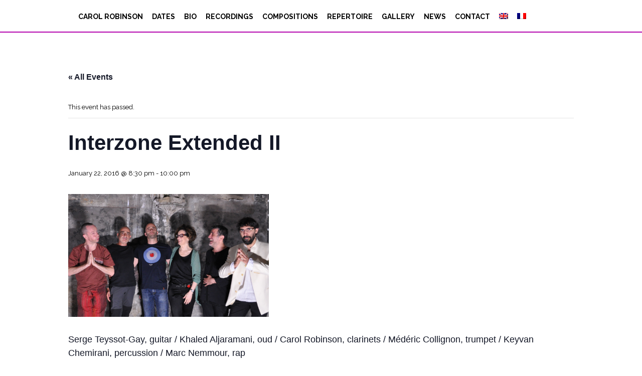

--- FILE ---
content_type: text/html; charset=UTF-8
request_url: https://carolrobinson.net/dates/interzone-extended-ii/
body_size: 68491
content:
<!DOCTYPE html>
<html lang="en-US">

<head>
	<meta charset="UTF-8">
	<title>Interzone Extended II - Carol Robinson</title>
	<meta name="viewport" content="width=device-width, initial-scale=1.0">
	<link rel="pingback" href="https://carolrobinson.net/xmlrpc.php" />
	<link rel='stylesheet' id='tribe-events-views-v2-bootstrap-datepicker-styles-css' href='https://carolrobinson.net/wp-content/plugins/the-events-calendar/vendor/bootstrap-datepicker/css/bootstrap-datepicker.standalone.min.css?ver=6.15.13' type='text/css' media='all' />
<link rel='stylesheet' id='tec-variables-skeleton-css' href='https://carolrobinson.net/wp-content/plugins/the-events-calendar/common/build/css/variables-skeleton.css?ver=6.10.1' type='text/css' media='all' />
<link rel='stylesheet' id='tec-variables-full-css' href='https://carolrobinson.net/wp-content/plugins/the-events-calendar/common/build/css/variables-full.css?ver=6.10.1' type='text/css' media='all' />
<link rel='stylesheet' id='tribe-common-skeleton-style-css' href='https://carolrobinson.net/wp-content/plugins/the-events-calendar/common/build/css/common-skeleton.css?ver=6.10.1' type='text/css' media='all' />
<link rel='stylesheet' id='tribe-common-full-style-css' href='https://carolrobinson.net/wp-content/plugins/the-events-calendar/common/build/css/common-full.css?ver=6.10.1' type='text/css' media='all' />
<link rel='stylesheet' id='tribe-tooltipster-css-css' href='https://carolrobinson.net/wp-content/plugins/the-events-calendar/common/vendor/tooltipster/tooltipster.bundle.min.css?ver=6.10.1' type='text/css' media='all' />
<link rel='stylesheet' id='tribe-events-views-v2-skeleton-css' href='https://carolrobinson.net/wp-content/plugins/the-events-calendar/build/css/views-skeleton.css?ver=6.15.13' type='text/css' media='all' />
<link rel='stylesheet' id='tribe-events-views-v2-full-css' href='https://carolrobinson.net/wp-content/plugins/the-events-calendar/build/css/views-full.css?ver=6.15.13' type='text/css' media='all' />
<link rel='stylesheet' id='tribe-events-views-v2-print-css' href='https://carolrobinson.net/wp-content/plugins/the-events-calendar/build/css/views-print.css?ver=6.15.13' type='text/css' media='print' />
<meta name='robots' content='index, follow, max-image-preview:large, max-snippet:-1, max-video-preview:-1' />
<link rel="alternate" hreflang="en-US" href="https://carolrobinson.net/dates/interzone-extended-ii/" />

	<!-- This site is optimized with the Yoast SEO plugin v26.3 - https://yoast.com/wordpress/plugins/seo/ -->
	<link rel="canonical" href="https://carolrobinson.net/dates/interzone-extended-ii/" />
	<meta property="og:locale" content="en_US" />
	<meta property="og:type" content="article" />
	<meta property="og:title" content="Interzone Extended II - Carol Robinson" />
	<meta property="og:description" content="Serge Teyssot-Gay, guitar / Khaled Aljaramani, oud / Carol Robinson, clarinets / Médéric Collignon, trumpet..." />
	<meta property="og:url" content="https://carolrobinson.net/dates/interzone-extended-ii/" />
	<meta property="og:site_name" content="Carol Robinson" />
	<meta property="article:modified_time" content="2016-01-10T00:40:20+00:00" />
	<meta property="og:image" content="https://carolrobinson.net/wp-content/uploads/2015/08/interzone.png" />
	<meta property="og:image:width" content="1244" />
	<meta property="og:image:height" content="762" />
	<meta property="og:image:type" content="image/png" />
	<meta name="twitter:card" content="summary_large_image" />
	<script type="application/ld+json" class="yoast-schema-graph">{"@context":"https://schema.org","@graph":[{"@type":"WebPage","@id":"https://carolrobinson.net/dates/interzone-extended-ii/","url":"https://carolrobinson.net/dates/interzone-extended-ii/","name":"Interzone Extended II - Carol Robinson","isPartOf":{"@id":"https://carolrobinson.net/fr/#website"},"primaryImageOfPage":{"@id":"https://carolrobinson.net/dates/interzone-extended-ii/#primaryimage"},"image":{"@id":"https://carolrobinson.net/dates/interzone-extended-ii/#primaryimage"},"thumbnailUrl":"https://carolrobinson.net/wp-content/uploads/2015/08/interzone.png","datePublished":"2016-01-02T17:30:28+00:00","dateModified":"2016-01-10T00:40:20+00:00","breadcrumb":{"@id":"https://carolrobinson.net/dates/interzone-extended-ii/#breadcrumb"},"inLanguage":"en-US","potentialAction":[{"@type":"ReadAction","target":["https://carolrobinson.net/dates/interzone-extended-ii/"]}]},{"@type":"ImageObject","inLanguage":"en-US","@id":"https://carolrobinson.net/dates/interzone-extended-ii/#primaryimage","url":"https://carolrobinson.net/wp-content/uploads/2015/08/interzone.png","contentUrl":"https://carolrobinson.net/wp-content/uploads/2015/08/interzone.png","width":1244,"height":762,"caption":"Carol Robinson, Interzone Extended II"},{"@type":"BreadcrumbList","@id":"https://carolrobinson.net/dates/interzone-extended-ii/#breadcrumb","itemListElement":[{"@type":"ListItem","position":1,"name":"Home","item":"https://carolrobinson.net/"},{"@type":"ListItem","position":2,"name":"Events","item":"https://carolrobinson.net/dates/"},{"@type":"ListItem","position":3,"name":"Interzone Extended II"}]},{"@type":"WebSite","@id":"https://carolrobinson.net/fr/#website","url":"https://carolrobinson.net/fr/","name":"Carol Robinson","description":"composer &amp; clarinetist","potentialAction":[{"@type":"SearchAction","target":{"@type":"EntryPoint","urlTemplate":"https://carolrobinson.net/fr/?s={search_term_string}"},"query-input":{"@type":"PropertyValueSpecification","valueRequired":true,"valueName":"search_term_string"}}],"inLanguage":"en-US"},{"@type":"Event","name":"Interzone Extended II","description":"Serge Teyssot-Gay, guitar / Khaled Aljaramani, oud / Carol Robinson, clarinets / Médéric Collignon, trumpet...","image":{"@id":"https://carolrobinson.net/dates/interzone-extended-ii/#primaryimage"},"url":"https://carolrobinson.net/dates/interzone-extended-ii/","eventAttendanceMode":"https://schema.org/OfflineEventAttendanceMode","eventStatus":"https://schema.org/EventScheduled","startDate":"2016-01-22T20:30:00+00:00","endDate":"2016-01-22T22:00:00+00:00","location":{"@type":"Place","name":"Cave Dimière","description":"","url":"","address":{"@type":"PostalAddress","addressLocality":"Argenteuil","postalCode":"95100","addressCountry":"France"},"telephone":"","sameAs":""},"organizer":{"@type":"Person","name":"Unnamed Organizer","description":"","url":"http://www.combo95.org/concerts/lieux/la-cave-dimiere-d-argenteuil/","telephone":"","email":""},"@id":"https://carolrobinson.net/dates/interzone-extended-ii/#event","mainEntityOfPage":{"@id":"https://carolrobinson.net/dates/interzone-extended-ii/"}}]}</script>
	<!-- / Yoast SEO plugin. -->


<link rel='dns-prefetch' href='//maps-api-ssl.google.com' />
<link rel='dns-prefetch' href='//fonts.googleapis.com' />
<link rel="alternate" type="application/rss+xml" title="Carol Robinson &raquo; Feed" href="https://carolrobinson.net/feed/" />
<link rel="alternate" type="application/rss+xml" title="Carol Robinson &raquo; Comments Feed" href="https://carolrobinson.net/comments/feed/" />
<link rel="alternate" type="text/calendar" title="Carol Robinson &raquo; iCal Feed" href="https://carolrobinson.net/dates/?ical=1" />
<link rel="alternate" title="oEmbed (JSON)" type="application/json+oembed" href="https://carolrobinson.net/wp-json/oembed/1.0/embed?url=https%3A%2F%2Fcarolrobinson.net%2Fdates%2Finterzone-extended-ii%2F" />
<link rel="alternate" title="oEmbed (XML)" type="text/xml+oembed" href="https://carolrobinson.net/wp-json/oembed/1.0/embed?url=https%3A%2F%2Fcarolrobinson.net%2Fdates%2Finterzone-extended-ii%2F&#038;format=xml" />
<style id='wp-img-auto-sizes-contain-inline-css' type='text/css'>
img:is([sizes=auto i],[sizes^="auto," i]){contain-intrinsic-size:3000px 1500px}
/*# sourceURL=wp-img-auto-sizes-contain-inline-css */
</style>
<link rel='stylesheet' id='cf7ic_style-css' href='https://carolrobinson.net/wp-content/plugins/contact-form-7-image-captcha/css/cf7ic-style.css?ver=3.3.7' type='text/css' media='all' />
<link rel='stylesheet' id='vc_extensions_cqbundle_adminicon-css' href='https://carolrobinson.net/wp-content/plugins/vc-extensions-bundle/css/admin_icon.min.css?ver=10e0c0ce1c9a369e8b01b02b8744041a' type='text/css' media='all' />
<link rel='stylesheet' id='tribe-events-v2-single-skeleton-css' href='https://carolrobinson.net/wp-content/plugins/the-events-calendar/build/css/tribe-events-single-skeleton.css?ver=6.15.13' type='text/css' media='all' />
<link rel='stylesheet' id='tribe-events-v2-single-skeleton-full-css' href='https://carolrobinson.net/wp-content/plugins/the-events-calendar/build/css/tribe-events-single-full.css?ver=6.15.13' type='text/css' media='all' />
<style id='wp-emoji-styles-inline-css' type='text/css'>

	img.wp-smiley, img.emoji {
		display: inline !important;
		border: none !important;
		box-shadow: none !important;
		height: 1em !important;
		width: 1em !important;
		margin: 0 0.07em !important;
		vertical-align: -0.1em !important;
		background: none !important;
		padding: 0 !important;
	}
/*# sourceURL=wp-emoji-styles-inline-css */
</style>
<link rel='stylesheet' id='wp-block-library-css' href='https://carolrobinson.net/wp-includes/css/dist/block-library/style.min.css?ver=10e0c0ce1c9a369e8b01b02b8744041a' type='text/css' media='all' />
<style id='global-styles-inline-css' type='text/css'>
:root{--wp--preset--aspect-ratio--square: 1;--wp--preset--aspect-ratio--4-3: 4/3;--wp--preset--aspect-ratio--3-4: 3/4;--wp--preset--aspect-ratio--3-2: 3/2;--wp--preset--aspect-ratio--2-3: 2/3;--wp--preset--aspect-ratio--16-9: 16/9;--wp--preset--aspect-ratio--9-16: 9/16;--wp--preset--color--black: #000000;--wp--preset--color--cyan-bluish-gray: #abb8c3;--wp--preset--color--white: #ffffff;--wp--preset--color--pale-pink: #f78da7;--wp--preset--color--vivid-red: #cf2e2e;--wp--preset--color--luminous-vivid-orange: #ff6900;--wp--preset--color--luminous-vivid-amber: #fcb900;--wp--preset--color--light-green-cyan: #7bdcb5;--wp--preset--color--vivid-green-cyan: #00d084;--wp--preset--color--pale-cyan-blue: #8ed1fc;--wp--preset--color--vivid-cyan-blue: #0693e3;--wp--preset--color--vivid-purple: #9b51e0;--wp--preset--gradient--vivid-cyan-blue-to-vivid-purple: linear-gradient(135deg,rgb(6,147,227) 0%,rgb(155,81,224) 100%);--wp--preset--gradient--light-green-cyan-to-vivid-green-cyan: linear-gradient(135deg,rgb(122,220,180) 0%,rgb(0,208,130) 100%);--wp--preset--gradient--luminous-vivid-amber-to-luminous-vivid-orange: linear-gradient(135deg,rgb(252,185,0) 0%,rgb(255,105,0) 100%);--wp--preset--gradient--luminous-vivid-orange-to-vivid-red: linear-gradient(135deg,rgb(255,105,0) 0%,rgb(207,46,46) 100%);--wp--preset--gradient--very-light-gray-to-cyan-bluish-gray: linear-gradient(135deg,rgb(238,238,238) 0%,rgb(169,184,195) 100%);--wp--preset--gradient--cool-to-warm-spectrum: linear-gradient(135deg,rgb(74,234,220) 0%,rgb(151,120,209) 20%,rgb(207,42,186) 40%,rgb(238,44,130) 60%,rgb(251,105,98) 80%,rgb(254,248,76) 100%);--wp--preset--gradient--blush-light-purple: linear-gradient(135deg,rgb(255,206,236) 0%,rgb(152,150,240) 100%);--wp--preset--gradient--blush-bordeaux: linear-gradient(135deg,rgb(254,205,165) 0%,rgb(254,45,45) 50%,rgb(107,0,62) 100%);--wp--preset--gradient--luminous-dusk: linear-gradient(135deg,rgb(255,203,112) 0%,rgb(199,81,192) 50%,rgb(65,88,208) 100%);--wp--preset--gradient--pale-ocean: linear-gradient(135deg,rgb(255,245,203) 0%,rgb(182,227,212) 50%,rgb(51,167,181) 100%);--wp--preset--gradient--electric-grass: linear-gradient(135deg,rgb(202,248,128) 0%,rgb(113,206,126) 100%);--wp--preset--gradient--midnight: linear-gradient(135deg,rgb(2,3,129) 0%,rgb(40,116,252) 100%);--wp--preset--font-size--small: 13px;--wp--preset--font-size--medium: 20px;--wp--preset--font-size--large: 36px;--wp--preset--font-size--x-large: 42px;--wp--preset--spacing--20: 0.44rem;--wp--preset--spacing--30: 0.67rem;--wp--preset--spacing--40: 1rem;--wp--preset--spacing--50: 1.5rem;--wp--preset--spacing--60: 2.25rem;--wp--preset--spacing--70: 3.38rem;--wp--preset--spacing--80: 5.06rem;--wp--preset--shadow--natural: 6px 6px 9px rgba(0, 0, 0, 0.2);--wp--preset--shadow--deep: 12px 12px 50px rgba(0, 0, 0, 0.4);--wp--preset--shadow--sharp: 6px 6px 0px rgba(0, 0, 0, 0.2);--wp--preset--shadow--outlined: 6px 6px 0px -3px rgb(255, 255, 255), 6px 6px rgb(0, 0, 0);--wp--preset--shadow--crisp: 6px 6px 0px rgb(0, 0, 0);}:where(.is-layout-flex){gap: 0.5em;}:where(.is-layout-grid){gap: 0.5em;}body .is-layout-flex{display: flex;}.is-layout-flex{flex-wrap: wrap;align-items: center;}.is-layout-flex > :is(*, div){margin: 0;}body .is-layout-grid{display: grid;}.is-layout-grid > :is(*, div){margin: 0;}:where(.wp-block-columns.is-layout-flex){gap: 2em;}:where(.wp-block-columns.is-layout-grid){gap: 2em;}:where(.wp-block-post-template.is-layout-flex){gap: 1.25em;}:where(.wp-block-post-template.is-layout-grid){gap: 1.25em;}.has-black-color{color: var(--wp--preset--color--black) !important;}.has-cyan-bluish-gray-color{color: var(--wp--preset--color--cyan-bluish-gray) !important;}.has-white-color{color: var(--wp--preset--color--white) !important;}.has-pale-pink-color{color: var(--wp--preset--color--pale-pink) !important;}.has-vivid-red-color{color: var(--wp--preset--color--vivid-red) !important;}.has-luminous-vivid-orange-color{color: var(--wp--preset--color--luminous-vivid-orange) !important;}.has-luminous-vivid-amber-color{color: var(--wp--preset--color--luminous-vivid-amber) !important;}.has-light-green-cyan-color{color: var(--wp--preset--color--light-green-cyan) !important;}.has-vivid-green-cyan-color{color: var(--wp--preset--color--vivid-green-cyan) !important;}.has-pale-cyan-blue-color{color: var(--wp--preset--color--pale-cyan-blue) !important;}.has-vivid-cyan-blue-color{color: var(--wp--preset--color--vivid-cyan-blue) !important;}.has-vivid-purple-color{color: var(--wp--preset--color--vivid-purple) !important;}.has-black-background-color{background-color: var(--wp--preset--color--black) !important;}.has-cyan-bluish-gray-background-color{background-color: var(--wp--preset--color--cyan-bluish-gray) !important;}.has-white-background-color{background-color: var(--wp--preset--color--white) !important;}.has-pale-pink-background-color{background-color: var(--wp--preset--color--pale-pink) !important;}.has-vivid-red-background-color{background-color: var(--wp--preset--color--vivid-red) !important;}.has-luminous-vivid-orange-background-color{background-color: var(--wp--preset--color--luminous-vivid-orange) !important;}.has-luminous-vivid-amber-background-color{background-color: var(--wp--preset--color--luminous-vivid-amber) !important;}.has-light-green-cyan-background-color{background-color: var(--wp--preset--color--light-green-cyan) !important;}.has-vivid-green-cyan-background-color{background-color: var(--wp--preset--color--vivid-green-cyan) !important;}.has-pale-cyan-blue-background-color{background-color: var(--wp--preset--color--pale-cyan-blue) !important;}.has-vivid-cyan-blue-background-color{background-color: var(--wp--preset--color--vivid-cyan-blue) !important;}.has-vivid-purple-background-color{background-color: var(--wp--preset--color--vivid-purple) !important;}.has-black-border-color{border-color: var(--wp--preset--color--black) !important;}.has-cyan-bluish-gray-border-color{border-color: var(--wp--preset--color--cyan-bluish-gray) !important;}.has-white-border-color{border-color: var(--wp--preset--color--white) !important;}.has-pale-pink-border-color{border-color: var(--wp--preset--color--pale-pink) !important;}.has-vivid-red-border-color{border-color: var(--wp--preset--color--vivid-red) !important;}.has-luminous-vivid-orange-border-color{border-color: var(--wp--preset--color--luminous-vivid-orange) !important;}.has-luminous-vivid-amber-border-color{border-color: var(--wp--preset--color--luminous-vivid-amber) !important;}.has-light-green-cyan-border-color{border-color: var(--wp--preset--color--light-green-cyan) !important;}.has-vivid-green-cyan-border-color{border-color: var(--wp--preset--color--vivid-green-cyan) !important;}.has-pale-cyan-blue-border-color{border-color: var(--wp--preset--color--pale-cyan-blue) !important;}.has-vivid-cyan-blue-border-color{border-color: var(--wp--preset--color--vivid-cyan-blue) !important;}.has-vivid-purple-border-color{border-color: var(--wp--preset--color--vivid-purple) !important;}.has-vivid-cyan-blue-to-vivid-purple-gradient-background{background: var(--wp--preset--gradient--vivid-cyan-blue-to-vivid-purple) !important;}.has-light-green-cyan-to-vivid-green-cyan-gradient-background{background: var(--wp--preset--gradient--light-green-cyan-to-vivid-green-cyan) !important;}.has-luminous-vivid-amber-to-luminous-vivid-orange-gradient-background{background: var(--wp--preset--gradient--luminous-vivid-amber-to-luminous-vivid-orange) !important;}.has-luminous-vivid-orange-to-vivid-red-gradient-background{background: var(--wp--preset--gradient--luminous-vivid-orange-to-vivid-red) !important;}.has-very-light-gray-to-cyan-bluish-gray-gradient-background{background: var(--wp--preset--gradient--very-light-gray-to-cyan-bluish-gray) !important;}.has-cool-to-warm-spectrum-gradient-background{background: var(--wp--preset--gradient--cool-to-warm-spectrum) !important;}.has-blush-light-purple-gradient-background{background: var(--wp--preset--gradient--blush-light-purple) !important;}.has-blush-bordeaux-gradient-background{background: var(--wp--preset--gradient--blush-bordeaux) !important;}.has-luminous-dusk-gradient-background{background: var(--wp--preset--gradient--luminous-dusk) !important;}.has-pale-ocean-gradient-background{background: var(--wp--preset--gradient--pale-ocean) !important;}.has-electric-grass-gradient-background{background: var(--wp--preset--gradient--electric-grass) !important;}.has-midnight-gradient-background{background: var(--wp--preset--gradient--midnight) !important;}.has-small-font-size{font-size: var(--wp--preset--font-size--small) !important;}.has-medium-font-size{font-size: var(--wp--preset--font-size--medium) !important;}.has-large-font-size{font-size: var(--wp--preset--font-size--large) !important;}.has-x-large-font-size{font-size: var(--wp--preset--font-size--x-large) !important;}
/*# sourceURL=global-styles-inline-css */
</style>

<style id='classic-theme-styles-inline-css' type='text/css'>
/*! This file is auto-generated */
.wp-block-button__link{color:#fff;background-color:#32373c;border-radius:9999px;box-shadow:none;text-decoration:none;padding:calc(.667em + 2px) calc(1.333em + 2px);font-size:1.125em}.wp-block-file__button{background:#32373c;color:#fff;text-decoration:none}
/*# sourceURL=/wp-includes/css/classic-themes.min.css */
</style>
<link rel='stylesheet' id='contact-form-7-css' href='https://carolrobinson.net/wp-content/plugins/contact-form-7/includes/css/styles.css?ver=6.1.4' type='text/css' media='all' />
<link rel='stylesheet' id='bwg_fonts-css' href='https://carolrobinson.net/wp-content/plugins/photo-gallery/css/bwg-fonts/fonts.css?ver=0.0.1' type='text/css' media='all' />
<link rel='stylesheet' id='sumoselect-css' href='https://carolrobinson.net/wp-content/plugins/photo-gallery/css/sumoselect.min.css?ver=3.4.6' type='text/css' media='all' />
<link rel='stylesheet' id='mCustomScrollbar-css' href='https://carolrobinson.net/wp-content/plugins/photo-gallery/css/jquery.mCustomScrollbar.min.css?ver=3.1.5' type='text/css' media='all' />
<link rel='stylesheet' id='bwg_frontend-css' href='https://carolrobinson.net/wp-content/plugins/photo-gallery/css/styles.min.css?ver=1.8.35' type='text/css' media='all' />
<link rel='stylesheet' id='wpml-legacy-horizontal-list-0-css' href='https://carolrobinson.net/wp-content/plugins/sitepress-multilingual-cms/templates/language-switchers/legacy-list-horizontal/style.css?ver=1' type='text/css' media='all' />
<style id='wpml-legacy-horizontal-list-0-inline-css' type='text/css'>
.wpml-ls-statics-shortcode_actions, .wpml-ls-statics-shortcode_actions .wpml-ls-sub-menu, .wpml-ls-statics-shortcode_actions a {border-color:#cdcdcd;}.wpml-ls-statics-shortcode_actions a {color:#444444;background-color:#ffffff;}.wpml-ls-statics-shortcode_actions a:hover,.wpml-ls-statics-shortcode_actions a:focus {color:#000000;background-color:#eeeeee;}.wpml-ls-statics-shortcode_actions .wpml-ls-current-language>a {color:#444444;background-color:#ffffff;}.wpml-ls-statics-shortcode_actions .wpml-ls-current-language:hover>a, .wpml-ls-statics-shortcode_actions .wpml-ls-current-language>a:focus {color:#000000;background-color:#eeeeee;}
/*# sourceURL=wpml-legacy-horizontal-list-0-inline-css */
</style>
<link rel='stylesheet' id='wpml-legacy-post-translations-0-css' href='https://carolrobinson.net/wp-content/plugins/sitepress-multilingual-cms/templates/language-switchers/legacy-post-translations/style.css?ver=1' type='text/css' media='all' />
<link rel='stylesheet' id='wpml-menu-item-0-css' href='https://carolrobinson.net/wp-content/plugins/sitepress-multilingual-cms/templates/language-switchers/menu-item/style.css?ver=1' type='text/css' media='all' />
<link rel='stylesheet' id='ebor-loom-raleway-font-css' href='https://fonts.googleapis.com/css?family=Raleway%3A400%2C300%2C500%2C600%2C700%2C800%2C900&#038;ver=6.9' type='text/css' media='all' />
<link rel='stylesheet' id='ebor-bootstrap-css' href='https://carolrobinson.net/wp-content/themes/v2.0.3/loom/style/css/bootstrap.css?ver=10e0c0ce1c9a369e8b01b02b8744041a' type='text/css' media='all' />
<link rel='stylesheet' id='ebor-owl-css' href='https://carolrobinson.net/wp-content/themes/v2.0.3/loom/style/css/owl.carousel.css?ver=10e0c0ce1c9a369e8b01b02b8744041a' type='text/css' media='all' />
<link rel='stylesheet' id='ebor-fancybox-css' href='https://carolrobinson.net/wp-content/themes/v2.0.3/loom/style/js/fancybox/jquery.fancybox.css?ver=10e0c0ce1c9a369e8b01b02b8744041a' type='text/css' media='all' />
<link rel='stylesheet' id='ebor-fancybox-thumbs-css' href='https://carolrobinson.net/wp-content/themes/v2.0.3/loom/style/js/fancybox/helpers/jquery.fancybox-thumbs.css?v=1.0.2&#038;ver=6.9' type='text/css' media='all' />
<link rel='stylesheet' id='ebor-prettify-css' href='https://carolrobinson.net/wp-content/themes/v2.0.3/loom/style/js/google-code-prettify/prettify.css?ver=10e0c0ce1c9a369e8b01b02b8744041a' type='text/css' media='all' />
<link rel='stylesheet' id='ebor-style-css' href='https://carolrobinson.net/wp-content/themes/v2.0.3/loom-child/style.css?ver=10e0c0ce1c9a369e8b01b02b8744041a' type='text/css' media='all' />
<link rel='stylesheet' id='ebor-fontello-css' href='https://carolrobinson.net/wp-content/themes/v2.0.3/loom/style/type/fontello.css?ver=10e0c0ce1c9a369e8b01b02b8744041a' type='text/css' media='all' />
<link rel='stylesheet' id='ebor-picons-css' href='https://carolrobinson.net/wp-content/themes/v2.0.3/loom/style/type/picons.css?ver=10e0c0ce1c9a369e8b01b02b8744041a' type='text/css' media='all' />
<link rel='stylesheet' id='ebor-budicons-css' href='https://carolrobinson.net/wp-content/themes/v2.0.3/loom/style/type/budicons.css?ver=10e0c0ce1c9a369e8b01b02b8744041a' type='text/css' media='all' />
<link rel='stylesheet' id='ebor-custom-css' href='https://carolrobinson.net/wp-content/themes/v2.0.3/loom/custom.css?ver=10e0c0ce1c9a369e8b01b02b8744041a' type='text/css' media='all' />
<link rel='stylesheet' id='tablepress-default-css' href='https://carolrobinson.net/wp-content/plugins/tablepress/css/build/default.css?ver=3.2.6' type='text/css' media='all' />
<script type="text/javascript" src="https://carolrobinson.net/wp-includes/js/jquery/jquery.min.js?ver=3.7.1" id="jquery-core-js"></script>
<script type="text/javascript" src="https://carolrobinson.net/wp-includes/js/jquery/jquery-migrate.min.js?ver=3.4.1" id="jquery-migrate-js"></script>
<script type="text/javascript" src="https://carolrobinson.net/wp-content/plugins/the-events-calendar/common/build/js/tribe-common.js?ver=9c44e11f3503a33e9540" id="tribe-common-js"></script>
<script type="text/javascript" src="https://carolrobinson.net/wp-content/plugins/the-events-calendar/build/js/views/breakpoints.js?ver=4208de2df2852e0b91ec" id="tribe-events-views-v2-breakpoints-js"></script>
<script type="text/javascript" src="https://carolrobinson.net/wp-content/plugins/photo-gallery/js/jquery.sumoselect.min.js?ver=3.4.6" id="sumoselect-js"></script>
<script type="text/javascript" src="https://carolrobinson.net/wp-content/plugins/photo-gallery/js/tocca.min.js?ver=2.0.9" id="bwg_mobile-js"></script>
<script type="text/javascript" src="https://carolrobinson.net/wp-content/plugins/photo-gallery/js/jquery.mCustomScrollbar.concat.min.js?ver=3.1.5" id="mCustomScrollbar-js"></script>
<script type="text/javascript" src="https://carolrobinson.net/wp-content/plugins/photo-gallery/js/jquery.fullscreen.min.js?ver=0.6.0" id="jquery-fullscreen-js"></script>
<script type="text/javascript" id="bwg_frontend-js-extra">
/* <![CDATA[ */
var bwg_objectsL10n = {"bwg_field_required":"field is required.","bwg_mail_validation":"This is not a valid email address.","bwg_search_result":"There are no images matching your search.","bwg_select_tag":"Select Tag","bwg_order_by":"Order By","bwg_search":"Search","bwg_show_ecommerce":"Show Ecommerce","bwg_hide_ecommerce":"Hide Ecommerce","bwg_show_comments":"Show Comments","bwg_hide_comments":"Hide Comments","bwg_restore":"Restore","bwg_maximize":"Maximize","bwg_fullscreen":"Fullscreen","bwg_exit_fullscreen":"Exit Fullscreen","bwg_search_tag":"SEARCH...","bwg_tag_no_match":"No tags found","bwg_all_tags_selected":"All tags selected","bwg_tags_selected":"tags selected","play":"Play","pause":"Pause","is_pro":"","bwg_play":"Play","bwg_pause":"Pause","bwg_hide_info":"Hide info","bwg_show_info":"Show info","bwg_hide_rating":"Hide rating","bwg_show_rating":"Show rating","ok":"Ok","cancel":"Cancel","select_all":"Select all","lazy_load":"0","lazy_loader":"https://carolrobinson.net/wp-content/plugins/photo-gallery/images/ajax_loader.png","front_ajax":"0","bwg_tag_see_all":"see all tags","bwg_tag_see_less":"see less tags"};
//# sourceURL=bwg_frontend-js-extra
/* ]]> */
</script>
<script type="text/javascript" src="https://carolrobinson.net/wp-content/plugins/photo-gallery/js/scripts.min.js?ver=1.8.35" id="bwg_frontend-js"></script>
<script></script><link rel="https://api.w.org/" href="https://carolrobinson.net/wp-json/" /><link rel="alternate" title="JSON" type="application/json" href="https://carolrobinson.net/wp-json/wp/v2/tribe_events/3200" /><link rel="EditURI" type="application/rsd+xml" title="RSD" href="https://carolrobinson.net/xmlrpc.php?rsd" />
<meta name="generator" content="WPML ver:3.7.0 stt:1,4;" />
<meta name="tec-api-version" content="v1"><meta name="tec-api-origin" content="https://carolrobinson.net"><link rel="alternate" href="https://carolrobinson.net/wp-json/tribe/events/v1/events/3200" /><link rel="apple-touch-icon-precomposed" sizes="144x144" href="https://carolrobinson.net/wp-content/uploads/2015/06/favicon.jpg"><link rel="apple-touch-icon-precomposed" sizes="114x114" href="https://carolrobinson.net/wp-content/uploads/2015/06/FAVICON_IPHONE.jpg"><link rel="apple-touch-icon-precomposed" sizes="72x72" href="https://carolrobinson.net/wp-content/uploads/2015/06/favicon72.jpg"><style type="text/css">.recentcomments a{display:inline !important;padding:0 !important;margin:0 !important;}</style><meta name="generator" content="Powered by WPBakery Page Builder - drag and drop page builder for WordPress."/>
	
<style type="text/css">
	
	/**
	 * Header
	 */
	.navbar-header {
		background: #ffffff;
		border-top: 3px solid #ffffff;
	}
	
	.navbar.basic.fixed .navbar-header {
		background: rgba(255,255,255,0.94);
	}
	
	.navbar .dropdown-menu {
		background: #ffffff;
	}
	
	/**
	 * Footer
	 */
	.footer {
		background: #141414;
	}
	
	.sub-footer {
		background: #161616;
	}
	
	/**
	 * Page Wrappers Backgounds
	 */
	.light-wrapper,
	#sub-header.sub-footer.social-light {
	    background: #ffffff;
	}
	.dark-wrapper,
	#sub-header.sub-footer.social-line {
	    background: #ffffff;
	}
		
	/**
	 * Highlight Colours
	 */
	.spinner,
	.tp-loader,
	#fancybox-loading div {
	    border-left: 3px solid rgba(180,4,174,.15) !important;
	    border-right: 3px solid rgba(180,4,174,.15) !important;
	    border-bottom: 3px solid rgba(180,4,174,.15) !important;
	    border-top: 3px solid rgba(180,4,174,.8) !important;
	}
	a,
	.colored,
	.post-title a:hover,
	ul.circled li:before,
	aside ul li:before,
	.lead.lite a:hover,
	.footer a:hover,
	.nav > li > a:hover,
	.nav > li.current > a,
	.navbar .nav .open > a,
	.navbar .nav .open > a:hover,
	.navbar .nav .open > a:focus,
	.navbar .dropdown-menu > li > a:hover,
	.navbar .dropdown-menu > li > a:focus,
	.navbar .dropdown-submenu:hover > a,
	.navbar .dropdown-submenu:focus > a,
	.navbar .dropdown-menu > .active > a,
	.navbar .dropdown-menu > .active > a:hover,
	.navbar .dropdown-menu > .active > a:focus,
	.filter li a:hover,
	.filter li a.active,
	ul.circled li:before, 
	.widget_categories ul li:before,
	.post-content ul li:before,
	.textwidget a,
	#sub-header .pull-left i,
	#sub-header.sub-footer.social-line .pull-left a:hover,
	#sub-header.sub-footer.social-light .pull-left a:hover,
	#menu-standard-navigation a.active  {
	    color: #b404ae;
	}
	.lead.lite a {
	    border-bottom: 1px solid #b404ae;
	}
	.btn,
	.parallax .btn-submit,
	.btn-submit,
	.newsletter-wrapper #mc_embed_signup .button,
	.widget_ns_mailchimp form input[type="submit"],
	input[type="submit"],
	.bonfire-slideout-content input[type="submit"],
	input[type="button"],
	.woocommerce .widget_price_filter .ui-slider-horizontal .ui-slider-range, .woocommerce-page .widget_price_filter .ui-slider-horizontal .ui-slider-range,
	.woocommerce span.onsale, .woocommerce-page span.onsale, .woocommerce ul.products li.product .onsale, .woocommerce-page ul.products li.product .onsale,
	.woocommerce .button,
	.added_to_cart,
	.ebor-count {
	    background: #b404ae;
	}
	.btn:hover,
	.btn:focus,
	.btn:active,
	.btn.active,
	.parallax .btn-submit:hover,
	input[type="submit"]:hover,
	.bonfire-slideout-content input[type="submit"]:hover,
	.widget_ns_mailchimp form input[type="submit"]:hover,
	input[type="button"]:hover,
	.woocommerce .button:hover,
	.added_to_cart:hover,
	.woocommerce .widget_price_filter .ui-slider .ui-slider-handle, .woocommerce-page .widget_price_filter .ui-slider .ui-slider-handle {
	    background: #b404ae;
	}
	.tooltip-inner {
	    background-color: #b404ae;
	}
	.tooltip.top .tooltip-arrow,
	.tooltip.top-left .tooltip-arrow,
	.tooltip.top-right .tooltip-arrow {
	    border-top-color: #b404ae	}
	.tooltip.right .tooltip-arrow {
	    border-right-color: #b404ae	}
	.tooltip.left .tooltip-arrow {
	    border-left-color: #b404ae	}
	.tooltip.bottom .tooltip-arrow,
	.tooltip.bottom-left .tooltip-arrow,
	.tooltip.bottom-right .tooltip-arrow {
	    border-bottom-color: #b404ae	}
	.services-1 .col-wrapper:hover,
	.services-1 .col-wrapper:hover:before,
	.woocommerce .price {
	    border-color: #b404ae !important;
	}
	.services-3 .icon i.icn {
	    color: #b404ae;
	    border: 2px solid #b404ae;
	}
	.services-3 .col:hover i.icn {
	    background-color: #b404ae;
	}
	.panel-title > a:hover {
	    color: #b404ae	}
	.progress-list li em {
	    color: #b404ae;
	}
	.progress.plain,
	.woocommerce .widget_price_filter .price_slider_wrapper .ui-widget-content, .woocommerce-page .widget_price_filter .price_slider_wrapper .ui-widget-content {
	    border: 1px solid #b404ae;
	}
	.progress.plain .bar {
	    background: #b404ae;
	}
	.meta.tags a:hover {
	    color: #b404ae	}
	.owl-carousel .owl-controls .owl-prev:hover,
	.owl-carousel .owl-controls .owl-next:hover {
	    border: 1px solid #b404ae;
	    color: #b404ae;
	}
	.navigation a:hover {
	    border: 1px solid #b404ae;
	    color: #b404ae;
	}
	.tp-caption a,
	#testimonials .author,
	.tabs-top .tab a:hover,
	.tabs-top .tab.active a {
	    color: #b404ae	}
	.parallax a:hover {
	    color: #b404ae	}
	.pagination ul > li > a:hover,
	.pagination ul > li > a:focus,
	.pagination ul > .active > a,
	.pagination ul > .active > span {
	    border: 1px solid #b404ae;
	    color: #b404ae;
	}
	.sidebox a:hover {
	    color: #b404ae	}
	#comments .info h2 a:hover {
	    color: #b404ae	}
	#comments a.reply-link:hover {
	    color: #b404ae	}
	.pricing .plan h4 span {
	    color: #b404ae	}
	.bonfire-slideout-button:hover {
		color: #b404ae;
	}
	.bonfire-slideout-close:hover,
	.woocommerce .button:hover,
	.added_to_cart:hover,
	.woocommerce .price,
	.woocommerce-tabs ul.tabs li a:hover,
	.woocommerce-tabs ul.tabs li.active a {
		color: #b404ae !important;
	}
	.bonfire-slideout-content .btn-submit {
	    background: #b404ae	}
	@media (max-width: 991px) { 
		.navbar-nav > li > a,
		.navbar-nav > li > a:focus {
		    color: #b404ae		}
	}
	
	/* css for composition menu */
.advanced-sidebar-menu ul.parent-sidebar-menu > li > a{
    font-size: 24px !important;
    line-height: 24px !important;
    margin-bottom: 0;
    display: block;
}

.advanced-sidebar-menu ul.parent-sidebar-menu > li > .child-sidebar-menu{
    margin-left: 10px;
}

.advanced-sidebar-menu ul.parent-sidebar-menu > li > .child-sidebar-menu > li > a{
    font-size: 18px !important;
    line-height: 18px !important;
    margin-bottom: 0;
    display: block;
}

.advanced-sidebar-menu ul.parent-sidebar-menu > li > .child-sidebar-menu > li > .grandchild-sidebar-menu{
    margin-left: 10px;
}

.advanced-sidebar-menu ul.parent-sidebar-menu > li > .child-sidebar-menu > li > .grandchild-sidebar-menu > li > a{
    font-size: 15px !important;
    line-height: 15px !important;
    margin-bottom: 0;
    display: block;
   font-weight: normal !important
}

/* CSS for Calendar */

.tribe-common--breakpoint-medium.tribe-events .tribe-events-calendar-list__event-featured-image-wrapper {
    width: calc(var(--tec-grid-width-1-of-8)*2);
}

.tribe-common--breakpoint-medium.tribe-events .tribe-events-calendar-list__event-details {
    width: calc(var(--tec-grid-width-1-of-8)*6);
}

.tribe-events-event-image img {
    display: block;
    max-width: 400px;
    height: auto;
}	
</style>
	
<!-- HTML5 shim and Respond.js IE8 support of HTML5 elements and media queries -->
		  <!--[if lt IE 9]>
			  <script src="https://carolrobinson.net/wp-content/themes/v2.0.3/loom/style/js/html5shiv.js"></script>
			  <script src="https://oss.maxcdn.com/libs/respond.js/1.3.0/respond.min.js"></script>
		  <![endif]--><link rel="icon" href="https://carolrobinson.net/wp-content/uploads/2015/07/cropped-Peinture-JayPT-32x32.jpg" sizes="32x32" />
<link rel="icon" href="https://carolrobinson.net/wp-content/uploads/2015/07/cropped-Peinture-JayPT-192x192.jpg" sizes="192x192" />
<link rel="apple-touch-icon" href="https://carolrobinson.net/wp-content/uploads/2015/07/cropped-Peinture-JayPT-180x180.jpg" />
<meta name="msapplication-TileImage" content="https://carolrobinson.net/wp-content/uploads/2015/07/cropped-Peinture-JayPT-270x270.jpg" />
<noscript><style> .wpb_animate_when_almost_visible { opacity: 1; }</style></noscript></head>

<body data-rsssl=1 class="wp-singular tribe_events-template-default single single-tribe_events postid-3200 wp-theme-v203loom wp-child-theme-v203loom-child tribe-events-page-template tribe-no-js tribe-filter-live wpb-js-composer js-comp-ver-7.9 vc_responsive events-single tribe-events-style-full tribe-events-style-theme">

<div id="preloader">
	<div id="status">
		<div class="spinner"></div>
	</div>
</div>
<div class="body-wrapper">

  <div class="navbar yamm basic default">
    <div class="navbar-header">
    
        
      <div class="container">
      
        <div class="basic-wrapper"> 
        
        	<a class="btn responsive-menu pull-right" data-toggle="collapse" data-target=".navbar-collapse">
        		<i class='icon-menu-1'></i>
        	</a> 
        	
        	<a class="navbar-brand" href="https://carolrobinson.net">
        		        			<span>Carol Robinson</span>
        		        	</a> 
        	
        </div>
        
        <div class="collapse navbar-collapse pull-right">
			<ul id="menu-standard-navigation" class="nav navbar-nav"><li id="menu-item-1322" class="menu_carol menu-item menu-item-type-post_type menu-item-object-page menu-item-home menu-item-1322"><a title="Carol Robinson" href="https://carolrobinson.net/">Carol Robinson</a></li>
<li id="menu-item-1194" class="menu_home menu-item menu-item-type-post_type menu-item-object-page menu-item-home menu-item-1194"><a title="Home" href="https://carolrobinson.net/">Home</a></li>
<li id="menu-item-2066" class="menu-item menu-item-type-custom menu-item-object-custom menu-item-2066"><a title="dates" href="https://carolrobinson.net/dates/list">dates</a></li>
<li id="menu-item-67" class="menu-item menu-item-type-post_type menu-item-object-page menu-item-67"><a title="bio" href="https://carolrobinson.net/bio/">bio</a></li>
<li id="menu-item-68" class="menu-item menu-item-type-post_type menu-item-object-page menu-item-68"><a title="recordings" href="https://carolrobinson.net/recordings/">recordings</a></li>
<li id="menu-item-2825" class="menu-item menu-item-type-post_type menu-item-object-page menu-item-has-children menu-item-2825 dropdown"><a title="compositions" href="https://carolrobinson.net/compositions/" data-toggle="dropdown" class="dropdown-toggle js-activated">compositions</a>
<ul role="menu" class=" dropdown-menu">
	<li id="menu-item-281" class="menu-item menu-item-type-post_type menu-item-object-page menu-item-281"><a title="instrument" href="https://carolrobinson.net/compositions/instrument/">instrument</a></li>
	<li id="menu-item-10842" class="menu-item menu-item-type-post_type menu-item-object-page menu-item-10842"><a title="with electronics" href="https://carolrobinson.net/compositions/with-electronics/">with electronics</a></li>
	<li id="menu-item-10843" class="menu-item menu-item-type-post_type menu-item-object-page menu-item-10843"><a title="voice" href="https://carolrobinson.net/compositions/voice/">voice</a></li>
	<li id="menu-item-177" class="menu-item menu-item-type-post_type menu-item-object-page menu-item-177"><a title="dance" href="https://carolrobinson.net/compositions/dance/">dance</a></li>
	<li id="menu-item-316" class="menu-item menu-item-type-post_type menu-item-object-page menu-item-316"><a title="music theater" href="https://carolrobinson.net/compositions/music-theater/">music theater</a></li>
	<li id="menu-item-304" class="menu-item menu-item-type-post_type menu-item-object-page menu-item-304"><a title="installation" href="https://carolrobinson.net/compositions/installations/">installation</a></li>
	<li id="menu-item-174" class="menu-item menu-item-type-post_type menu-item-object-page menu-item-174"><a title="film" href="https://carolrobinson.net/compositions/film/">film</a></li>
</ul>
</li>
<li id="menu-item-132" class="menu-item menu-item-type-post_type menu-item-object-page menu-item-has-children menu-item-132 dropdown"><a title="repertoire" href="https://carolrobinson.net/repertoire/" data-toggle="dropdown" class="dropdown-toggle js-activated">repertoire</a>
<ul role="menu" class=" dropdown-menu">
	<li id="menu-item-716" class="menu-item menu-item-type-post_type menu-item-object-page menu-item-716"><a title="Eliane Radigue" href="https://carolrobinson.net/repertoire/eliane-radigue/">Eliane Radigue</a></li>
	<li id="menu-item-715" class="menu-item menu-item-type-post_type menu-item-object-page menu-item-715"><a title="Giacinto Scelsi" href="https://carolrobinson.net/repertoire/giacinto-scelsi/">Giacinto Scelsi</a></li>
	<li id="menu-item-714" class="menu-item menu-item-type-post_type menu-item-object-page menu-item-714"><a title="Morton Feldman" href="https://carolrobinson.net/repertoire/morton-feldman/">Morton Feldman</a></li>
	<li id="menu-item-713" class="menu-item menu-item-type-post_type menu-item-object-page menu-item-713"><a title="Luigi Nono" href="https://carolrobinson.net/repertoire/luigi-nono/">Luigi Nono</a></li>
	<li id="menu-item-712" class="menu-item menu-item-type-post_type menu-item-object-page menu-item-712"><a title="Carol Robinson" href="https://carolrobinson.net/repertoire/carol-robinson/">Carol Robinson</a></li>
	<li id="menu-item-711" class="menu-item menu-item-type-post_type menu-item-object-page menu-item-711"><a title="Birbynė" href="https://carolrobinson.net/repertoire/birbyne/">Birbynė</a></li>
	<li id="menu-item-710" class="menu-item menu-item-type-post_type menu-item-object-page menu-item-710"><a title="Classical" href="https://carolrobinson.net/repertoire/classical/">Classical</a></li>
</ul>
</li>
<li id="menu-item-2957" class="menu-item menu-item-type-post_type menu-item-object-page menu-item-2957"><a title="Gallery" href="https://carolrobinson.net/gallery/">Gallery</a></li>
<li id="menu-item-2538" class="menu-item menu-item-type-taxonomy menu-item-object-category menu-item-2538"><a title="News" href="https://carolrobinson.net/category/news/">News</a></li>
<li id="menu-item-89" class="menu-item menu-item-type-post_type menu-item-object-page menu-item-89"><a title="contact" href="https://carolrobinson.net/contact/">contact</a></li>
<li id="menu-item-wpml-ls-2-en" class="menu-item-language dropdown menu-item-language dropdown-current menu-item wpml-ls-slot-2 wpml-ls-item wpml-ls-item-en wpml-ls-current-language wpml-ls-menu-item wpml-ls-first-item menu-item-wpml-ls-2-en"><a title="&lt;img class=&quot;wpml-ls-flag&quot; src=&quot;https://carolrobinson.net/wp-content/plugins/sitepress-multilingual-cms/res/flags/en.png&quot; alt=&quot;en&quot; title=&quot;English&quot;&gt;" href="https://carolrobinson.net/dates/interzone-extended-ii/"><img class="wpml-ls-flag" src="https://carolrobinson.net/wp-content/plugins/sitepress-multilingual-cms/res/flags/en.png" alt="en" title="English"></a></li>
<li id="menu-item-wpml-ls-2-fr" class="menu-item-language dropdown menu-item wpml-ls-slot-2 wpml-ls-item wpml-ls-item-fr wpml-ls-menu-item wpml-ls-last-item menu-item-wpml-ls-2-fr"><a title="&lt;img class=&quot;wpml-ls-flag&quot; src=&quot;https://carolrobinson.net/wp-content/plugins/sitepress-multilingual-cms/res/flags/fr.png&quot; alt=&quot;fr&quot; title=&quot;Français&quot;&gt;" href="https://carolrobinson.net/fr/"><img class="wpml-ls-flag" src="https://carolrobinson.net/wp-content/plugins/sitepress-multilingual-cms/res/flags/fr.png" alt="fr" title="Français"></a></li>
</ul>        </div>
        
      </div>
    </div>
  </div>
  <div class="offset"></div><section id="tribe-events-pg-template" class="tribe-events-pg-template" role="main"><div class="tribe-events-before-html"></div><span class="tribe-events-ajax-loading"><img class="tribe-events-spinner-medium" src="https://carolrobinson.net/wp-content/plugins/the-events-calendar/src/resources/images/tribe-loading.gif" alt="Loading Events" /></span>
<div id="tribe-events-content" class="tribe-events-single">

	<p class="tribe-events-back">
		<a href="https://carolrobinson.net/dates/"> &laquo; All Events</a>
	</p>

	<!-- Notices -->
	<div class="tribe-events-notices"><ul><li>This event has passed.</li></ul></div>
	<h1 class="tribe-events-single-event-title">Interzone Extended II</h1>
	<div class="tribe-events-schedule tribe-clearfix">
		<div><span class="tribe-event-date-start">January 22, 2016 @ 8:30 pm</span> - <span class="tribe-event-time">10:00 pm</span></div>			</div>

	<!-- Event header -->
	<div id="tribe-events-header"  data-title="Interzone Extended II - Carol Robinson" data-viewtitle="Interzone Extended II">
		<!-- Navigation -->
		<nav class="tribe-events-nav-pagination" aria-label="Event Navigation">
			<ul class="tribe-events-sub-nav">
				<li class="tribe-events-nav-previous"><a href="https://carolrobinson.net/dates/mr-barbe-bleue-a-pocket-opera-by-carol-robinson/"><span>&laquo;</span> Mr Barbe bleue (a &#8220;pocket-opera&#8221; by Carol Robinson)</a></li>
				<li class="tribe-events-nav-next"><a href="https://carolrobinson.net/dates/mr-barbe-bleue-a-pocket-opera-by-carol-robinson-2/">Mr Barbe bleue (a &#8220;pocket-opera&#8221; by Carol Robinson) <span>&raquo;</span></a></li>
			</ul>
			<!-- .tribe-events-sub-nav -->
		</nav>
	</div>
	<!-- #tribe-events-header -->

			<div id="post-3200" class="post-3200 tribe_events type-tribe_events status-publish has-post-thumbnail hentry">
			<!-- Event featured image, but exclude link -->
			<div class="tribe-events-event-image"><img width="1244" height="762" src="https://carolrobinson.net/wp-content/uploads/2015/08/interzone.png" class="attachment-full size-full wp-post-image" alt="Carol Robinson, Interzone Extended II" decoding="async" fetchpriority="high" srcset="https://carolrobinson.net/wp-content/uploads/2015/08/interzone.png 1244w, https://carolrobinson.net/wp-content/uploads/2015/08/interzone-300x184.png 300w, https://carolrobinson.net/wp-content/uploads/2015/08/interzone-1024x627.png 1024w" sizes="(max-width: 1244px) 100vw, 1244px" /></div>
			<!-- Event content -->
						<div class="tribe-events-single-event-description tribe-events-content">
				<p>Serge Teyssot-Gay, guitar / Khaled Aljaramani, oud / Carol Robinson, clarinets / Médéric Collignon, trumpet / Keyvan Chemirani, percussion / Marc Nemmour, rap</p>
			</div>
			<!-- .tribe-events-single-event-description -->
			<div class="tribe-events tribe-common">
	<div class="tribe-events-c-subscribe-dropdown__container">
		<div class="tribe-events-c-subscribe-dropdown">
			<div class="tribe-common-c-btn-border tribe-events-c-subscribe-dropdown__button">
				<svg
	 class="tribe-common-c-svgicon tribe-common-c-svgicon--cal-export tribe-events-c-subscribe-dropdown__export-icon" 	aria-hidden="true"
	viewBox="0 0 23 17"
	xmlns="http://www.w3.org/2000/svg"
>
	<path fill-rule="evenodd" clip-rule="evenodd" d="M.128.896V16.13c0 .211.145.383.323.383h15.354c.179 0 .323-.172.323-.383V.896c0-.212-.144-.383-.323-.383H.451C.273.513.128.684.128.896Zm16 6.742h-.901V4.679H1.009v10.729h14.218v-3.336h.901V7.638ZM1.01 1.614h14.218v2.058H1.009V1.614Z" />
	<path d="M20.5 9.846H8.312M18.524 6.953l2.89 2.909-2.855 2.855" stroke-width="1.2" stroke-linecap="round" stroke-linejoin="round"/>
</svg>
				<button
					class="tribe-events-c-subscribe-dropdown__button-text"
					aria-expanded="false"
					aria-controls="tribe-events-subscribe-dropdown-content"
					aria-label="View links to add events to your calendar"
				>
					Add to calendar				</button>
				<svg
	 class="tribe-common-c-svgicon tribe-common-c-svgicon--caret-down tribe-events-c-subscribe-dropdown__button-icon" 	aria-hidden="true"
	viewBox="0 0 10 7"
	xmlns="http://www.w3.org/2000/svg"
>
	<path fill-rule="evenodd" clip-rule="evenodd" d="M1.008.609L5 4.6 8.992.61l.958.958L5 6.517.05 1.566l.958-.958z" class="tribe-common-c-svgicon__svg-fill"/>
</svg>
			</div>
			<div id="tribe-events-subscribe-dropdown-content" class="tribe-events-c-subscribe-dropdown__content">
				<ul class="tribe-events-c-subscribe-dropdown__list">
											
<li class="tribe-events-c-subscribe-dropdown__list-item tribe-events-c-subscribe-dropdown__list-item--gcal">
	<a
		href="https://www.google.com/calendar/event?action=TEMPLATE&#038;dates=20160122T203000/20160122T220000&#038;text=Interzone%20Extended%20II&#038;details=Serge+Teyssot-Gay%2C+guitar+%2F+Khaled+Aljaramani%2C+oud+%2F+Carol+Robinson%2C+clarinets+%2F+M%C3%A9d%C3%A9ric+Collignon%2C+trumpet+%2F+Keyvan+Chemirani%2C+percussion+%2F+Marc+Nemmour%2C+rap&#038;location=Cave%20Dimière,%20Argenteuil,%2095100,%20France&#038;trp=false&#038;ctz=UTC+0&#038;sprop=website:https://carolrobinson.net"
		class="tribe-events-c-subscribe-dropdown__list-item-link"
		target="_blank"
		rel="noopener noreferrer nofollow noindex"
	>
		Google Calendar	</a>
</li>
											
<li class="tribe-events-c-subscribe-dropdown__list-item tribe-events-c-subscribe-dropdown__list-item--ical">
	<a
		href="webcal://carolrobinson.net/dates/interzone-extended-ii/?ical=1"
		class="tribe-events-c-subscribe-dropdown__list-item-link"
		target="_blank"
		rel="noopener noreferrer nofollow noindex"
	>
		iCalendar	</a>
</li>
											
<li class="tribe-events-c-subscribe-dropdown__list-item tribe-events-c-subscribe-dropdown__list-item--outlook-365">
	<a
		href="https://outlook.office.com/owa/?path=/calendar/action/compose&#038;rrv=addevent&#038;startdt=2016-01-22T20%3A30%3A00%2B00%3A00&#038;enddt=2016-01-22T22%3A00%3A00%2B00%3A00&#038;location=Cave%20Dimière,%20Argenteuil,%2095100,%20France&#038;subject=Interzone%20Extended%20II&#038;body=Serge%20Teyssot-Gay%2C%20guitar%20%2F%20Khaled%20Aljaramani%2C%20oud%20%2F%20Carol%20Robinson%2C%20clarinets%20%2F%20M%C3%A9d%C3%A9ric%20Collignon%2C%20trumpet%20%2F%20Keyvan%20Chemirani%2C%20percussion%20%2F%20Marc%20Nemmour%2C%20rap"
		class="tribe-events-c-subscribe-dropdown__list-item-link"
		target="_blank"
		rel="noopener noreferrer nofollow noindex"
	>
		Outlook 365	</a>
</li>
											
<li class="tribe-events-c-subscribe-dropdown__list-item tribe-events-c-subscribe-dropdown__list-item--outlook-live">
	<a
		href="https://outlook.live.com/owa/?path=/calendar/action/compose&#038;rrv=addevent&#038;startdt=2016-01-22T20%3A30%3A00%2B00%3A00&#038;enddt=2016-01-22T22%3A00%3A00%2B00%3A00&#038;location=Cave%20Dimière,%20Argenteuil,%2095100,%20France&#038;subject=Interzone%20Extended%20II&#038;body=Serge%20Teyssot-Gay%2C%20guitar%20%2F%20Khaled%20Aljaramani%2C%20oud%20%2F%20Carol%20Robinson%2C%20clarinets%20%2F%20M%C3%A9d%C3%A9ric%20Collignon%2C%20trumpet%20%2F%20Keyvan%20Chemirani%2C%20percussion%20%2F%20Marc%20Nemmour%2C%20rap"
		class="tribe-events-c-subscribe-dropdown__list-item-link"
		target="_blank"
		rel="noopener noreferrer nofollow noindex"
	>
		Outlook Live	</a>
</li>
									</ul>
			</div>
		</div>
	</div>
</div>

			<!-- Event meta -->
						
	<div class="tribe-events-single-section tribe-events-event-meta primary tribe-clearfix">


<div class="tribe-events-meta-group tribe-events-meta-group-details">
	<h2 class="tribe-events-single-section-title"> Details </h2>
	<ul class="tribe-events-meta-list">

		
			<li class="tribe-events-meta-item">
				<span class="tribe-events-start-date-label tribe-events-meta-label">Date:</span>
				<span class="tribe-events-meta-value">
					<abbr class="tribe-events-abbr tribe-events-start-date published dtstart" title="2016-01-22"> January 22, 2016 </abbr>
				</span>
			</li>

			<li class="tribe-events-meta-item">
				<span class="tribe-events-start-time-label tribe-events-meta-label">Time:</span>
				<span class="tribe-events-meta-value">
					<div class="tribe-events-abbr tribe-events-start-time published dtstart" title="2016-01-22">
						8:30 pm - 10:00 pm											</div>
				</span>
			</li>

		
		
		
		
		
		
			</ul>
</div>

<div class="tribe-events-meta-group tribe-events-meta-group-organizer">
	<h2 class="tribe-events-single-section-title">Organizer</h2>
	<ul class="tribe-events-meta-list">
					<li class="tribe-events-meta-item tribe-organizer">
				Unnamed Organizer			</li>
							<li class="tribe-events-meta-item">
										<span class="tribe-organizer-url tribe-events-meta-value">
						<a href="http://www.combo95.org/concerts/lieux/la-cave-dimiere-d-argenteuil/" target="_self" rel="external">View Organizer Website</a>					</span>
				</li>
					</ul>
</div>

	</div>


			<div class="tribe-events-single-section tribe-events-event-meta secondary tribe-clearfix">
		
<div class="tribe-events-meta-group tribe-events-meta-group-venue">
	<h2 class="tribe-events-single-section-title"> Venue </h2>
	<ul class="tribe-events-meta-list">
				<li class="tribe-events-meta-item tribe-venue"> Cave Dimière </li>

									<li class="tribe-events-meta-item tribe-venue-location">
					<address class="tribe-events-address">
						<span class="tribe-address">


	<span class="tribe-locality">Argenteuil</span><span class="tribe-delimiter">,</span>


	<span class="tribe-postal-code">95100</span>

	<span class="tribe-country-name">France</span>

</span>

													<a class="tribe-events-gmap" href="https://maps.google.com/maps?f=q&#038;source=s_q&#038;hl=en&#038;geocode=&#038;q=Argenteuil+95100+France" title="Click to view a Google Map" target="_blank" rel="noreferrer noopener">+ Google Map</a>											</address>
				</li>
			
			
					
			</ul>
</div>

<div class="tribe-events-venue-map">
	
<iframe
  title="Google maps iframe displaying the address to Cave Dimière"
  aria-label="Venue location map"
  width="100%"
  height="350px"
  frameborder="0" style="border:0"
  src="https://www.google.com/maps/embed/v1/place?key=AIzaSyDNsicAsP6-VuGtAb1O9riI3oc_NOb7IOU&#038;q=Argenteuil+95100+France+&#038;zoom=10" allowfullscreen>
</iframe>
</div>
			</div>
						</div> <!-- #post-x -->
			
	<!-- Event footer -->
	<div id="tribe-events-footer">
		<!-- Navigation -->
		<nav class="tribe-events-nav-pagination" aria-label="Event Navigation">
			<ul class="tribe-events-sub-nav">
				<li class="tribe-events-nav-previous"><a href="https://carolrobinson.net/dates/mr-barbe-bleue-a-pocket-opera-by-carol-robinson/"><span>&laquo;</span> Mr Barbe bleue (a &#8220;pocket-opera&#8221; by Carol Robinson)</a></li>
				<li class="tribe-events-nav-next"><a href="https://carolrobinson.net/dates/mr-barbe-bleue-a-pocket-opera-by-carol-robinson-2/">Mr Barbe bleue (a &#8220;pocket-opera&#8221; by Carol Robinson) <span>&raquo;</span></a></li>
			</ul>
			<!-- .tribe-events-sub-nav -->
		</nav>
	</div>
	<!-- #tribe-events-footer -->

</div><!-- #tribe-events-content -->
<div class="tribe-events-after-html"></div>
<!--
This calendar is powered by The Events Calendar.
http://evnt.is/18wn
-->
</section><footer class="footer">

			<div class="container inner">
		  <div class="row">
		  	
		  	<div class="col-sm-12"></div>		    
		  </div><!-- /.row --> 
		</div><!-- .container -->
		
	<div class="sub-footer">
	  <div class="container">
	    
	    <div class="pull-left">
	    	<p>composer & clarinetist</p>
	    </div>
	    
	    <ul id="menu-credits" class="footer-menu pull-right"><li id="menu-item-1616" class="menu-item menu-item-type-post_type menu-item-object-page menu-item-1616"><a href="https://carolrobinson.net/credits/">credits</a></li>
</ul>	    
	  </div>
	</div>

</footer>  
</div><!-- /.body-wrapper --> 

<script type="speculationrules">
{"prefetch":[{"source":"document","where":{"and":[{"href_matches":"/*"},{"not":{"href_matches":["/wp-*.php","/wp-admin/*","/wp-content/uploads/*","/wp-content/*","/wp-content/plugins/*","/wp-content/themes/v2.0.3/loom-child/*","/wp-content/themes/v2.0.3/loom/*","/*\\?(.+)"]}},{"not":{"selector_matches":"a[rel~=\"nofollow\"]"}},{"not":{"selector_matches":".no-prefetch, .no-prefetch a"}}]},"eagerness":"conservative"}]}
</script>
		<script>
		( function ( body ) {
			'use strict';
			body.className = body.className.replace( /\btribe-no-js\b/, 'tribe-js' );
		} )( document.body );
		</script>
		<script> /* <![CDATA[ */var tribe_l10n_datatables = {"aria":{"sort_ascending":": activate to sort column ascending","sort_descending":": activate to sort column descending"},"length_menu":"Show _MENU_ entries","empty_table":"No data available in table","info":"Showing _START_ to _END_ of _TOTAL_ entries","info_empty":"Showing 0 to 0 of 0 entries","info_filtered":"(filtered from _MAX_ total entries)","zero_records":"No matching records found","search":"Search:","all_selected_text":"All items on this page were selected. ","select_all_link":"Select all pages","clear_selection":"Clear Selection.","pagination":{"all":"All","next":"Next","previous":"Previous"},"select":{"rows":{"0":"","_":": Selected %d rows","1":": Selected 1 row"}},"datepicker":{"dayNames":["Sunday","Monday","Tuesday","Wednesday","Thursday","Friday","Saturday"],"dayNamesShort":["Sun","Mon","Tue","Wed","Thu","Fri","Sat"],"dayNamesMin":["S","M","T","W","T","F","S"],"monthNames":["January","February","March","April","May","June","July","August","September","October","November","December"],"monthNamesShort":["January","February","March","April","May","June","July","August","September","October","November","December"],"monthNamesMin":["Jan","Feb","Mar","Apr","May","Jun","Jul","Aug","Sep","Oct","Nov","Dec"],"nextText":"Next","prevText":"Prev","currentText":"Today","closeText":"Done","today":"Today","clear":"Clear"}};/* ]]> */ </script><script type="text/javascript" src="https://carolrobinson.net/wp-content/plugins/the-events-calendar/build/js/views/multiday-events.js?ver=780fd76b5b819e3a6ece" id="tribe-events-views-v2-multiday-events-js"></script>
<script type="text/javascript" src="https://carolrobinson.net/wp-content/plugins/the-events-calendar/vendor/bootstrap-datepicker/js/bootstrap-datepicker.min.js?ver=6.15.13" id="tribe-events-views-v2-bootstrap-datepicker-js"></script>
<script type="text/javascript" src="https://carolrobinson.net/wp-content/plugins/the-events-calendar/build/js/views/viewport.js?ver=3e90f3ec254086a30629" id="tribe-events-views-v2-viewport-js"></script>
<script type="text/javascript" src="https://carolrobinson.net/wp-content/plugins/the-events-calendar/build/js/views/accordion.js?ver=b0cf88d89b3e05e7d2ef" id="tribe-events-views-v2-accordion-js"></script>
<script type="text/javascript" src="https://carolrobinson.net/wp-content/plugins/the-events-calendar/build/js/views/view-selector.js?ver=a8aa8890141fbcc3162a" id="tribe-events-views-v2-view-selector-js"></script>
<script type="text/javascript" src="https://carolrobinson.net/wp-content/plugins/the-events-calendar/build/js/views/ical-links.js?ver=0dadaa0667a03645aee4" id="tribe-events-views-v2-ical-links-js"></script>
<script type="text/javascript" src="https://carolrobinson.net/wp-content/plugins/the-events-calendar/build/js/views/month-mobile-events.js?ver=cee03bfee0063abbd5b8" id="tribe-events-views-v2-month-mobile-events-js"></script>
<script type="text/javascript" src="https://carolrobinson.net/wp-content/plugins/the-events-calendar/build/js/views/month-grid.js?ver=b5773d96c9ff699a45dd" id="tribe-events-views-v2-month-grid-js"></script>
<script type="text/javascript" src="https://carolrobinson.net/wp-content/plugins/the-events-calendar/build/js/views/events-bar.js?ver=3825b4a45b5c6f3f04b9" id="tribe-events-views-v2-events-bar-js"></script>
<script type="text/javascript" src="https://carolrobinson.net/wp-content/plugins/the-events-calendar/common/vendor/tooltipster/tooltipster.bundle.min.js?ver=6.10.1" id="tribe-tooltipster-js"></script>
<script type="text/javascript" src="https://carolrobinson.net/wp-content/plugins/the-events-calendar/build/js/views/tooltip.js?ver=82f9d4de83ed0352be8e" id="tribe-events-views-v2-tooltip-js"></script>
<script type="text/javascript" src="https://carolrobinson.net/wp-content/plugins/the-events-calendar/build/js/views/events-bar-inputs.js?ver=e3710df171bb081761bd" id="tribe-events-views-v2-events-bar-inputs-js"></script>
<script type="text/javascript" src="https://carolrobinson.net/wp-content/plugins/the-events-calendar/common/build/js/user-agent.js?ver=da75d0bdea6dde3898df" id="tec-user-agent-js"></script>
<script type="text/javascript" src="https://carolrobinson.net/wp-content/plugins/the-events-calendar/build/js/views/datepicker.js?ver=4fd11aac95dc95d3b90a" id="tribe-events-views-v2-datepicker-js"></script>
<script type="text/javascript" src="https://carolrobinson.net/wp-content/plugins/the-events-calendar/build/js/views/navigation-scroll.js?ver=eba0057e0fd877f08e9d" id="tribe-events-views-v2-navigation-scroll-js"></script>
<script type="text/javascript" src="https://carolrobinson.net/wp-includes/js/dist/hooks.min.js?ver=dd5603f07f9220ed27f1" id="wp-hooks-js"></script>
<script type="text/javascript" src="https://carolrobinson.net/wp-includes/js/dist/i18n.min.js?ver=c26c3dc7bed366793375" id="wp-i18n-js"></script>
<script type="text/javascript" id="wp-i18n-js-after">
/* <![CDATA[ */
wp.i18n.setLocaleData( { 'text direction\u0004ltr': [ 'ltr' ] } );
//# sourceURL=wp-i18n-js-after
/* ]]> */
</script>
<script type="text/javascript" src="https://carolrobinson.net/wp-content/plugins/contact-form-7/includes/swv/js/index.js?ver=6.1.4" id="swv-js"></script>
<script type="text/javascript" id="contact-form-7-js-before">
/* <![CDATA[ */
var wpcf7 = {
    "api": {
        "root": "https:\/\/carolrobinson.net\/wp-json\/",
        "namespace": "contact-form-7\/v1"
    }
};
//# sourceURL=contact-form-7-js-before
/* ]]> */
</script>
<script type="text/javascript" src="https://carolrobinson.net/wp-content/plugins/contact-form-7/includes/js/index.js?ver=6.1.4" id="contact-form-7-js"></script>
<script type="text/javascript" src="https://carolrobinson.net/wp-content/themes/v2.0.3/loom/style/js/bootstrap.min.js?ver=10e0c0ce1c9a369e8b01b02b8744041a" id="ebor-bootstrap-js"></script>
<script type="text/javascript" src="https://carolrobinson.net/wp-content/themes/v2.0.3/loom/style/js/twitter-bootstrap-hover-dropdown.min.js?ver=10e0c0ce1c9a369e8b01b02b8744041a" id="ebor-bootstrap-dropdown-js"></script>
<script type="text/javascript" src="https://carolrobinson.net/wp-content/themes/v2.0.3/loom/style/js/jquery.fancybox.pack.js?ver=10e0c0ce1c9a369e8b01b02b8744041a" id="ebor-fancybox-js"></script>
<script type="text/javascript" src="https://carolrobinson.net/wp-content/themes/v2.0.3/loom/style/js/fancybox/helpers/jquery.fancybox-thumbs.js?v=1.0.2&amp;ver=6.9" id="ebor-fancybox-thumbs-js"></script>
<script type="text/javascript" src="https://carolrobinson.net/wp-content/themes/v2.0.3/loom/style/js/fancybox/helpers/jquery.fancybox-media.js?v=1.0.0&amp;ver=6.9" id="ebor-fancybox-media-js"></script>
<script type="text/javascript" src="https://carolrobinson.net/wp-content/themes/v2.0.3/loom/style/js/jquery.isotope.min.js?ver=10e0c0ce1c9a369e8b01b02b8744041a" id="ebor-isotope-js"></script>
<script type="text/javascript" src="https://carolrobinson.net/wp-content/themes/v2.0.3/loom/style/js/jquery.easytabs.min.js?ver=10e0c0ce1c9a369e8b01b02b8744041a" id="ebor-easytabs-js"></script>
<script type="text/javascript" src="https://carolrobinson.net/wp-content/themes/v2.0.3/loom/style/js/owl.carousel.min.js?ver=10e0c0ce1c9a369e8b01b02b8744041a" id="ebor-owl-js"></script>
<script type="text/javascript" src="https://carolrobinson.net/wp-content/themes/v2.0.3/loom/style/js/jquery.fitvids.js?ver=10e0c0ce1c9a369e8b01b02b8744041a" id="ebor-fitvids-js"></script>
<script type="text/javascript" src="https://carolrobinson.net/wp-content/themes/v2.0.3/loom/style/js/jquery.sticky.js?ver=10e0c0ce1c9a369e8b01b02b8744041a" id="ebor-sticky-js"></script>
<script type="text/javascript" src="https://carolrobinson.net/wp-content/themes/v2.0.3/loom/style/js/google-code-prettify/prettify.js?ver=10e0c0ce1c9a369e8b01b02b8744041a" id="ebor-prettify-js"></script>
<script type="text/javascript" src="https://carolrobinson.net/wp-content/themes/v2.0.3/loom/style/js/retina.js?ver=10e0c0ce1c9a369e8b01b02b8744041a" id="ebor-retina-js"></script>
<script type="text/javascript" src="https://maps-api-ssl.google.com/maps/api/js?sensor=false&amp;v=3.exp&amp;ver=6.9" id="ebor-googlemapsapi-js"></script>
<script type="text/javascript" src="https://carolrobinson.net/wp-content/themes/v2.0.3/loom/style/js/gomap.js?ver=10e0c0ce1c9a369e8b01b02b8744041a" id="ebor-gomap-js"></script>
<script type="text/javascript" src="https://carolrobinson.net/wp-content/themes/v2.0.3/loom/style/js/canvas.js?ver=10e0c0ce1c9a369e8b01b02b8744041a" id="ebor-canvas-js"></script>
<script type="text/javascript" id="ebor-scripts-js-extra">
/* <![CDATA[ */
var wp_data = {"fixed_header":"1","site_version":"multipage"};
//# sourceURL=ebor-scripts-js-extra
/* ]]> */
</script>
<script type="text/javascript" src="https://carolrobinson.net/wp-content/themes/v2.0.3/loom/style/js/scripts.js?ver=10e0c0ce1c9a369e8b01b02b8744041a" id="ebor-scripts-js"></script>
<script type="text/javascript" id="sitepress-js-extra">
/* <![CDATA[ */
var icl_vars = {"current_language":"en","icl_home":"https://carolrobinson.net/","ajax_url":"https://carolrobinson.net/wp-admin/admin-ajax.php","url_type":"1"};
//# sourceURL=sitepress-js-extra
/* ]]> */
</script>
<script type="text/javascript" src="https://carolrobinson.net/wp-content/plugins/sitepress-multilingual-cms/res/js/sitepress.js?ver=10e0c0ce1c9a369e8b01b02b8744041a" id="sitepress-js"></script>
<script type="text/javascript" src="https://carolrobinson.net/wp-content/plugins/the-events-calendar/common/build/js/utils/query-string.js?ver=694b0604b0c8eafed657" id="tribe-query-string-js"></script>
<script src='https://carolrobinson.net/wp-content/plugins/the-events-calendar/common/build/js/underscore-before.js'></script>
<script type="text/javascript" src="https://carolrobinson.net/wp-includes/js/underscore.min.js?ver=1.13.7" id="underscore-js"></script>
<script src='https://carolrobinson.net/wp-content/plugins/the-events-calendar/common/build/js/underscore-after.js'></script>
<script defer type="text/javascript" src="https://carolrobinson.net/wp-content/plugins/the-events-calendar/build/js/views/manager.js?ver=6ff3be8cc3be5b9c56e7" id="tribe-events-views-v2-manager-js"></script>
<script id="wp-emoji-settings" type="application/json">
{"baseUrl":"https://s.w.org/images/core/emoji/17.0.2/72x72/","ext":".png","svgUrl":"https://s.w.org/images/core/emoji/17.0.2/svg/","svgExt":".svg","source":{"concatemoji":"https://carolrobinson.net/wp-includes/js/wp-emoji-release.min.js?ver=10e0c0ce1c9a369e8b01b02b8744041a"}}
</script>
<script type="module">
/* <![CDATA[ */
/*! This file is auto-generated */
const a=JSON.parse(document.getElementById("wp-emoji-settings").textContent),o=(window._wpemojiSettings=a,"wpEmojiSettingsSupports"),s=["flag","emoji"];function i(e){try{var t={supportTests:e,timestamp:(new Date).valueOf()};sessionStorage.setItem(o,JSON.stringify(t))}catch(e){}}function c(e,t,n){e.clearRect(0,0,e.canvas.width,e.canvas.height),e.fillText(t,0,0);t=new Uint32Array(e.getImageData(0,0,e.canvas.width,e.canvas.height).data);e.clearRect(0,0,e.canvas.width,e.canvas.height),e.fillText(n,0,0);const a=new Uint32Array(e.getImageData(0,0,e.canvas.width,e.canvas.height).data);return t.every((e,t)=>e===a[t])}function p(e,t){e.clearRect(0,0,e.canvas.width,e.canvas.height),e.fillText(t,0,0);var n=e.getImageData(16,16,1,1);for(let e=0;e<n.data.length;e++)if(0!==n.data[e])return!1;return!0}function u(e,t,n,a){switch(t){case"flag":return n(e,"\ud83c\udff3\ufe0f\u200d\u26a7\ufe0f","\ud83c\udff3\ufe0f\u200b\u26a7\ufe0f")?!1:!n(e,"\ud83c\udde8\ud83c\uddf6","\ud83c\udde8\u200b\ud83c\uddf6")&&!n(e,"\ud83c\udff4\udb40\udc67\udb40\udc62\udb40\udc65\udb40\udc6e\udb40\udc67\udb40\udc7f","\ud83c\udff4\u200b\udb40\udc67\u200b\udb40\udc62\u200b\udb40\udc65\u200b\udb40\udc6e\u200b\udb40\udc67\u200b\udb40\udc7f");case"emoji":return!a(e,"\ud83e\u1fac8")}return!1}function f(e,t,n,a){let r;const o=(r="undefined"!=typeof WorkerGlobalScope&&self instanceof WorkerGlobalScope?new OffscreenCanvas(300,150):document.createElement("canvas")).getContext("2d",{willReadFrequently:!0}),s=(o.textBaseline="top",o.font="600 32px Arial",{});return e.forEach(e=>{s[e]=t(o,e,n,a)}),s}function r(e){var t=document.createElement("script");t.src=e,t.defer=!0,document.head.appendChild(t)}a.supports={everything:!0,everythingExceptFlag:!0},new Promise(t=>{let n=function(){try{var e=JSON.parse(sessionStorage.getItem(o));if("object"==typeof e&&"number"==typeof e.timestamp&&(new Date).valueOf()<e.timestamp+604800&&"object"==typeof e.supportTests)return e.supportTests}catch(e){}return null}();if(!n){if("undefined"!=typeof Worker&&"undefined"!=typeof OffscreenCanvas&&"undefined"!=typeof URL&&URL.createObjectURL&&"undefined"!=typeof Blob)try{var e="postMessage("+f.toString()+"("+[JSON.stringify(s),u.toString(),c.toString(),p.toString()].join(",")+"));",a=new Blob([e],{type:"text/javascript"});const r=new Worker(URL.createObjectURL(a),{name:"wpTestEmojiSupports"});return void(r.onmessage=e=>{i(n=e.data),r.terminate(),t(n)})}catch(e){}i(n=f(s,u,c,p))}t(n)}).then(e=>{for(const n in e)a.supports[n]=e[n],a.supports.everything=a.supports.everything&&a.supports[n],"flag"!==n&&(a.supports.everythingExceptFlag=a.supports.everythingExceptFlag&&a.supports[n]);var t;a.supports.everythingExceptFlag=a.supports.everythingExceptFlag&&!a.supports.flag,a.supports.everything||((t=a.source||{}).concatemoji?r(t.concatemoji):t.wpemoji&&t.twemoji&&(r(t.twemoji),r(t.wpemoji)))});
//# sourceURL=https://carolrobinson.net/wp-includes/js/wp-emoji-loader.min.js
/* ]]> */
</script>
<script></script>
</body>
</html>

--- FILE ---
content_type: text/css
request_url: https://carolrobinson.net/wp-content/themes/v2.0.3/loom-child/style.css?ver=10e0c0ce1c9a369e8b01b02b8744041a
body_size: 107
content:
/*
Theme Name: Loom Child
Theme URI: 
Description: Child Theme for Loom
Author: <a href="http://www.madeinebor.com" title="Visit author homepage">Tom Rhodes</a>
Author URI: 
Template: loom
Version: 1.0.0
*/

@import url('../loom/style.css');

--- FILE ---
content_type: application/javascript
request_url: https://carolrobinson.net/wp-content/themes/v2.0.3/loom/style/js/scripts.js?ver=10e0c0ce1c9a369e8b01b02b8744041a
body_size: 12397
content:
/*-----------------------------------------------------------------------------------*/
/*	WORDPRESS FIXES
/*-----------------------------------------------------------------------------------*/
jQuery(document).ready(function ($) {

	$('p:empty').remove();
	
	/**
	 * Newsletter widget Fixes
	 */
	$('.widget_ns_mailchimp form label').each(function(){
		var text = $(this).text();
		text = text.replace(':','');
		$(this).next().attr('placeholder', text);
	});
	
	/**
	 * One Page Version Stuff
	 */
	if( wp_data.site_version == 'one-page' ){
		$(window).scroll(function(){
			$('#menu-standard-navigation a[href^="#"]').each(function(){
				var scrollHref = $(this).attr('href');
				if( $(scrollHref).length > 0 ){
					if( $(window).scrollTop() > $(scrollHref).offset().top - 240 ) {
						$('#menu-standard-navigation a[href^="#"]').removeClass('active');
						$(this).addClass('active');
					}
				}
			});
		});
		jQuery('#menu-standard-navigation a[href^="#"]').click(function(){
			var url = $(this).attr('href');
			if( $(url).length > 0 ){
				$("html, body").animate({ scrollTop: $(url).offset().top - 61 }, 500);
			}
			return false;
		});
	}
	
	jQuery(document).on('click', '.yamm .dropdown-menu', function(e) {
	  e.stopPropagation()
	});
	jQuery('.dropdown ul li.menu-item-object-mega_menu').parents('.dropdown').addClass('yamm-fw');
	jQuery('.woocommerce-result-count').appendTo('h1.page-title');
	
});
/*-----------------------------------------------------------------------------------*/
/*	STICKY NAVIGATION
/*-----------------------------------------------------------------------------------*/
jQuery(document).ready(function () {
"use strict";
	
	/**
	 * Check that we're going to use the fixed header
	 * @var wp_data.fixed_header
	 * @type boolean
	 */
	if( wp_data.fixed_header == 1 ){
	
	    var menu = jQuery('.navbar'),
	        pos = menu.offset();
	
	    jQuery(window).scroll(function () {
	        if (jQuery(this).scrollTop() > pos.top + menu.height() && menu.hasClass('default') && jQuery(this).scrollTop() > 150) {
	            menu.fadeOut('fast', function () {
	                jQuery(this).removeClass('default').addClass('fixed').fadeIn('fast');
	            });
	        } else if (jQuery(this).scrollTop() <= pos.top + 150 && menu.hasClass('fixed')) {
	            menu.fadeOut(0, function () {
	                jQuery(this).removeClass('fixed').addClass('default').fadeIn(0);
	            });
	        }
	    });
	    
	}

});
jQuery(document).ready(function() {
"use strict";
	var $offset = jQuery('.offset'),
		$navbar = jQuery('.navbar'),
		$navbarHeight = jQuery('.navbar').height();
	
	if( $navbarHeight < 103 )
		$navbarHeight = 103;
		
	$offset.css('padding-top', $navbarHeight + 'px'); 
	
	jQuery(window).resize(function() {
		$offset.css('padding-top', $navbarHeight + 'px');        
	}); 
}); 
/*-----------------------------------------------------------------------------------*/
/*	OWL CAROUSEL
/*-----------------------------------------------------------------------------------*/
jQuery(document).ready(function () {
"use strict";    
     jQuery(".owlcarousel").owlCarousel({
        navigation: true,
        navigationText : ['<i class="icon-left-open"></i>','<i class="icon-right-open"></i>'],
        pagination: false,
        rewindNav: false,
        items: 3,
        mouseDrag: true,
        itemsDesktop: [1200, 3],
        itemsDesktopSmall: [1024, 3],
        itemsTablet: [970, 2],
        itemsMobile: [767, 1]
    });

    jQuery(".owl-clients").owlCarousel({

        autoPlay: 9000,
        rewindNav: false,
        items: 6,
        itemsDesktop: [1200, 6],
        itemsDesktopSmall: [1024, 5],
        itemsTablet: [768, 3],
        itemsMobile: [480, 2],
        navigation: false,
        pagination: false

    });
    
    var owl = jQuery(".owl-portfolio-slider:not('.ebor-portfolio-slider')");

    owl.owlCarousel({
        navigation: false,
        autoHeight: true,
        slideSpeed: 300,
        paginationSpeed: 400,
        singleItem: true
    });

    // Custom Navigation Events
    jQuery(".slider-next").click(function () {
        owl.trigger('owl.next');
    });
    jQuery(".slider-prev").click(function () {
        owl.trigger('owl.prev');
    });
    jQuery(document).keydown(function(e) {
        var code = (e.keyCode ? e.keyCode : e.which);
        if (code == 37) {
            owl.trigger('owl.prev');
        } else if (code == 39) {
            owl.trigger('owl.next');
        }
    });
    

});
/*-----------------------------------------------------------------------------------*/
/*	FANCYBOX
/*-----------------------------------------------------------------------------------*/
jQuery(document).ready(function () {
"use strict";
    jQuery('.fancybox-media, a[href$=".gif"], a[href$=".jpg"], a[href$=".png"], a[href$=".bmp"]').fancybox({
        arrows: true,
        padding: 0,
        closeBtn: true,
        openEffect: 'fade',
        closeEffect: 'fade',
        prevEffect: 'fade',
        nextEffect: 'fade',
        helpers: {
            media: {},
            overlay: {
                locked: false
            },
            buttons: false,
            thumbs: {
                width: 50,
                height: 50
            },
            title: {
                type: 'inside'
            }
        },
        beforeLoad: function () {
            var el, id = jQuery(this.element).data('title-id');
            if (id) {
                el = jQuery('#' + id);
                if (el.length) {
                    this.title = el.html();
                }
            }
        }
    });
});
/*-----------------------------------------------------------------------------------*/
/*	PRELOADER
/*-----------------------------------------------------------------------------------*/
jQuery(window).load(function(){
"use strict";
	jQuery('#status').fadeOut();
	jQuery('#preloader').delay(350).fadeOut('slow');
});
/*-----------------------------------------------------------------------------------*/
/*	ISOTOPE FULLSCREEN PORTFOLIO
/*-----------------------------------------------------------------------------------*/

var isotopeBreakpoints = [
    { min_width: 1680, columns: 5 },
    { min_width: 1440, max_width: 1680, columns: 5 },
    { min_width: 1024, max_width: 1440, columns: 4 },
    { min_width: 768, max_width: 1024, columns: 3 },
    { max_width: 768, columns: 1 }
];

jQuery(window).load(function () {
"use strict";

    var $container = jQuery('.full-portfolio .items');

    $container.isotope({
        itemSelector: '.item',
        layoutMode: 'fitRows'
    });

    // hook to window resize to resize the portfolio items for fluidity / responsiveness
    jQuery(window).smartresize(function() {
        var windowWidth = jQuery(window).width();
        var windowHeight = jQuery(window).height();

        for ( var i = 0; i < isotopeBreakpoints.length; i++ ) {
            if (windowWidth >= isotopeBreakpoints[i].min_width || !isotopeBreakpoints[i].min_width) {
                if (windowWidth < isotopeBreakpoints[i].max_width || !isotopeBreakpoints[i].max_width) {
                    $container.find('.item').each(function() {
                        jQuery(this).width( Math.floor( $container.width() / isotopeBreakpoints[i].columns ) );
                    });

                    break;
                }
            }
        }
    });
    
    jQuery(window).trigger('resize').trigger( 'smartresize' );

    jQuery('.filter li a').click(function () {

        jQuery('.filter li a').removeClass('active');
        jQuery(this).addClass('active');

        var selector = jQuery(this).attr('data-filter');
        jQuery('.full-portfolio li a').attr({ 'rel' : 'portfolio' });
        jQuery(selector).find('a').attr({ 'rel' : 'active' });
        $container.isotope({
            filter: selector
        });

        return false;
    });
    
    setTimeout(function(){
    	$container.isotope('layout');
    }, 300);
    
});
/*-----------------------------------------------------------------------------------*/
/*	ISOTOPE CLASSIC PORTFOLIO
/*-----------------------------------------------------------------------------------*/
jQuery(window).load(function () {
"use strict";
    var $container = jQuery('.fix-portfolio .items');
    
    $container.isotope({
        itemSelector: '.fix-portfolio .item',
        layoutMode: 'fitRows'
    });

    jQuery('.fix-portfolio .filter li a').click(function () {

        jQuery('.fix-portfolio .filter li a').removeClass('active');
        jQuery(this).addClass('active');

        var selector = jQuery(this).attr('data-filter');
        jQuery('.fix-portfolio li a').attr({ 'rel' : 'portfolio' });
        jQuery(selector).find('a').attr({ 'rel' : 'active' });
        $container.isotope({
            filter: selector
        });

        return false;
    });
    
    setTimeout(function(){
    	$container.isotope('layout');
    }, 300);
});
/*-----------------------------------------------------------------------------------*/
/*	MENU
/*-----------------------------------------------------------------------------------*/
jQuery(document).ready(function () {
"use strict";
    jQuery('.js-activated').dropdownHover({
        instantlyCloseOthers: false,
        delay: 0
    }).dropdown();
});
/*-----------------------------------------------------------------------------------*/
/*	IMAGE ICON HOVER
/*-----------------------------------------------------------------------------------*/
jQuery(document).ready(function () {
"use strict";
    jQuery('.icon-overlay a').prepend('<span class="icn-more"></span>');
});
/*-----------------------------------------------------------------------------------*/
/*	PARALLAX MOBILE
/*-----------------------------------------------------------------------------------*/
jQuery(document).ready(function () {
"use strict";
    if (navigator.userAgent.match(/Android/i) ||
        navigator.userAgent.match(/webOS/i) ||
        navigator.userAgent.match(/iPhone/i) ||
        navigator.userAgent.match(/iPad/i) ||
        navigator.userAgent.match(/iPod/i) ||
        navigator.userAgent.match(/BlackBerry/i)) {
        jQuery('.parallax').addClass('mobile');
    }
});
/*-----------------------------------------------------------------------------------*/
/*	TABS
/*-----------------------------------------------------------------------------------*/
jQuery(document).ready(function () {
"use strict";
    jQuery('.tabs.services').easytabs({
        animationSpeed: 300,
        updateHash: false,
        cycle: 5000
    });
});
/*-----------------------------------------------------------------------------------*/
/*	DATA REL
/*-----------------------------------------------------------------------------------*/
jQuery('a[data-rel]').each(function () {
"use strict";
    jQuery(this).attr('rel', jQuery(this).data('rel'));
});
/*-----------------------------------------------------------------------------------*/
/*	TOOLTIP
/*-----------------------------------------------------------------------------------*/
jQuery(document).ready(function () {
"use strict";
    if (jQuery("[rel=tooltip]").length) {
        jQuery("[rel=tooltip]").tooltip();
    }
});
/*-----------------------------------------------------------------------------------*/
/*	VIDEO
/*-----------------------------------------------------------------------------------*/
jQuery(document).ready(function () {
"use strict";
    jQuery('.player').fitVids();
});
/*-----------------------------------------------------------------------------------*/
/*	PRETTIFY
/*-----------------------------------------------------------------------------------*/
jQuery(document).ready(function () {
"use strict";
    window.prettyPrint && prettyPrint()
});
/*-----------------------------------------------------------------------------------*/
/*	NAV BASE LINK
/*-----------------------------------------------------------------------------------*/
jQuery(document).ready(function($) {

	jQuery('a.js-activated').not('a.js-activated[href^="#"]').click(function(){
		var url = $(this).attr('href');
		window.location.href = url;
		return true;
	});
		
});